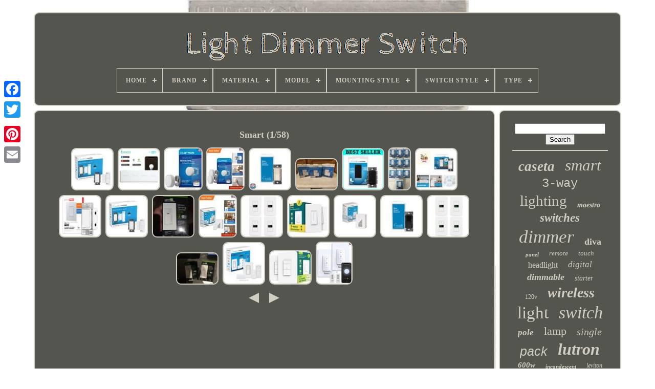

--- FILE ---
content_type: text/html; charset=UTF-8
request_url: https://lightdimmerswitch.com/en/tag/smart.php
body_size: 6245
content:
<!DOCTYPE HTML> 
   	<HTML>  

  <HEAD> 
 

	 		
<TITLE>
	  Smart

	  
</TITLE>	
	
<LINK	HREF='https://lightdimmerswitch.com/favicon.png' REL='icon'   TYPE='image/png'>
	
	<META  HTTP-EQUIV='content-type' CONTENT='text/html; charset=UTF-8'> 
	  <META CONTENT='width=device-width, initial-scale=1'	NAME='viewport'> 
	
   
	
	 
<LINK REL='stylesheet'  HREF='https://lightdimmerswitch.com/sydufu.css'   TYPE='text/css'>
		 

	


<!--*************************************************************************************************************************************************-->
<LINK   REL='stylesheet' HREF='https://lightdimmerswitch.com/nunosubo.css' TYPE='text/css'>  

	
<SCRIPT   TYPE='text/javascript' SRC='https://code.jquery.com/jquery-latest.min.js'></SCRIPT> 

	  <SCRIPT  TYPE='text/javascript' SRC='https://lightdimmerswitch.com/novucet.js'> 
 </SCRIPT> 
	<SCRIPT   TYPE='text/javascript'	SRC='https://lightdimmerswitch.com/telozo.js'> </SCRIPT>
 
	
	 
 	<SCRIPT TYPE='text/javascript'	SRC='https://lightdimmerswitch.com/gyso.js'  ASYNC>

</SCRIPT>

	 


	 <SCRIPT SRC='https://lightdimmerswitch.com/kesecav.js' ASYNC TYPE='text/javascript'> </SCRIPT>		
	
	
	
	 
<!--*************************************************************************************************************************************************-->
<SCRIPT TYPE='text/javascript'>	 
   var a2a_config = a2a_config || {};a2a_config.no_3p = 1;	 

 </SCRIPT>

 

	
	  <SCRIPT TYPE='text/javascript'>
	window.onload = function ()
	{
		sugewygic('jagy', 'Search', 'https://lightdimmerswitch.com/en/search.php');
		huzohyr("kunumyw.php","turoq", "Smart");
		
		
	}
	 	 </SCRIPT>

 
		</HEAD>



  	
		
	  <BODY DATA-ID='-1'>
 
 



		   <DIV  STYLE='left:0px; top:150px;' CLASS='a2a_kit a2a_kit_size_32 a2a_floating_style a2a_vertical_style'>
   
		
 <A CLASS='a2a_button_facebook'>	
</A>


		
		 <A CLASS='a2a_button_twitter'>  </A>


		   <A   CLASS='a2a_button_google_plus'>	</A>
  	  	 	 	
			  	

<!--*************************************************************************************************************************************************-->
<A	CLASS='a2a_button_pinterest'> 	</A> 	 
		 		
<!--*************************************************************************************************************************************************-->
<A  CLASS='a2a_button_email'>     
</A>
	
	
</DIV> 
 


			 
<DIV   ID='tyhomucoh'> 

  	 
			
 

 
  <DIV ID='vucusivy'>	 
	 	   
				
    <A  HREF='https://lightdimmerswitch.com/en/'> <IMG SRC='https://lightdimmerswitch.com/en/light-dimmer-switch.gif'	ALT='Light Dimmer Switch'> </A>  	

	 

			
<div id='regafape' class='align-center'>
<ul>
<li class='has-sub'><a href='https://lightdimmerswitch.com/en/'><span>Home</span></a>
<ul>
	<li><a href='https://lightdimmerswitch.com/en/all-items-light-dimmer-switch.php'><span>All items</span></a></li>
	<li><a href='https://lightdimmerswitch.com/en/latest-items-light-dimmer-switch.php'><span>Latest items</span></a></li>
	<li><a href='https://lightdimmerswitch.com/en/top-items-light-dimmer-switch.php'><span>Top items</span></a></li>
	<li><a href='https://lightdimmerswitch.com/en/recent-videos-light-dimmer-switch.php'><span>Recent videos</span></a></li>
</ul>
</li>

<li class='has-sub'><a href='https://lightdimmerswitch.com/en/brand/'><span>Brand</span></a>
<ul>
	<li><a href='https://lightdimmerswitch.com/en/brand/bestten.php'><span>Bestten (73)</span></a></li>
	<li><a href='https://lightdimmerswitch.com/en/brand/bmw.php'><span>Bmw (27)</span></a></li>
	<li><a href='https://lightdimmerswitch.com/en/brand/brilliant.php'><span>Brilliant (76)</span></a></li>
	<li><a href='https://lightdimmerswitch.com/en/brand/chauvet.php'><span>Chauvet (25)</span></a></li>
	<li><a href='https://lightdimmerswitch.com/en/brand/chrysler.php'><span>Chrysler (28)</span></a></li>
	<li><a href='https://lightdimmerswitch.com/en/brand/cooper.php'><span>Cooper (21)</span></a></li>
	<li><a href='https://lightdimmerswitch.com/en/brand/elegrp.php'><span>Elegrp (31)</span></a></li>
	<li><a href='https://lightdimmerswitch.com/en/brand/greencycle.php'><span>Greencycle (125)</span></a></li>
	<li><a href='https://lightdimmerswitch.com/en/brand/honda.php'><span>Honda (116)</span></a></li>
	<li><a href='https://lightdimmerswitch.com/en/brand/legrand.php'><span>Legrand (85)</span></a></li>
	<li><a href='https://lightdimmerswitch.com/en/brand/leviton.php'><span>Leviton (209)</span></a></li>
	<li><a href='https://lightdimmerswitch.com/en/brand/lutron.php'><span>Lutron (1485)</span></a></li>
	<li><a href='https://lightdimmerswitch.com/en/brand/mopar.php'><span>Mopar (34)</span></a></li>
	<li><a href='https://lightdimmerswitch.com/en/brand/noon.php'><span>Noon (50)</span></a></li>
	<li><a href='https://lightdimmerswitch.com/en/brand/philips.php'><span>Philips (93)</span></a></li>
	<li><a href='https://lightdimmerswitch.com/en/brand/standard.php'><span>Standard (37)</span></a></li>
	<li><a href='https://lightdimmerswitch.com/en/brand/tp-link.php'><span>Tp-link (25)</span></a></li>
	<li><a href='https://lightdimmerswitch.com/en/brand/treatlife.php'><span>Treatlife (35)</span></a></li>
	<li><a href='https://lightdimmerswitch.com/en/brand/varilight.php'><span>Varilight (37)</span></a></li>
	<li><a href='https://lightdimmerswitch.com/en/brand/wemo.php'><span>Wemo (46)</span></a></li>
	<li><a href='https://lightdimmerswitch.com/en/latest-items-light-dimmer-switch.php'>Other (2371)</a></li>
</ul>
</li>

<li class='has-sub'><a href='https://lightdimmerswitch.com/en/material/'><span>Material</span></a>
<ul>
	<li><a href='https://lightdimmerswitch.com/en/material/abs-plastic.php'><span>Abs / Plastic (451)</span></a></li>
	<li><a href='https://lightdimmerswitch.com/en/material/aluminum.php'><span>Aluminum (40)</span></a></li>
	<li><a href='https://lightdimmerswitch.com/en/material/brass.php'><span>Brass (14)</span></a></li>
	<li><a href='https://lightdimmerswitch.com/en/material/chrome.php'><span>Chrome (11)</span></a></li>
	<li><a href='https://lightdimmerswitch.com/en/material/flame-resistant-pc.php'><span>Flame-resistant Pc (11)</span></a></li>
	<li><a href='https://lightdimmerswitch.com/en/material/glass.php'><span>Glass (13)</span></a></li>
	<li><a href='https://lightdimmerswitch.com/en/material/glass-steel.php'><span>Glass-steel (18)</span></a></li>
	<li><a href='https://lightdimmerswitch.com/en/material/metal.php'><span>Metal (62)</span></a></li>
	<li><a href='https://lightdimmerswitch.com/en/material/metal-glass.php'><span>Metal & Glass (6)</span></a></li>
	<li><a href='https://lightdimmerswitch.com/en/material/metal-plastic.php'><span>Metal, Plastic (13)</span></a></li>
	<li><a href='https://lightdimmerswitch.com/en/material/nickel.php'><span>Nickel (7)</span></a></li>
	<li><a href='https://lightdimmerswitch.com/en/material/nylon.php'><span>Nylon (11)</span></a></li>
	<li><a href='https://lightdimmerswitch.com/en/material/open.php'><span>Open (14)</span></a></li>
	<li><a href='https://lightdimmerswitch.com/en/material/plastic.php'><span>Plastic (347)</span></a></li>
	<li><a href='https://lightdimmerswitch.com/en/material/plastic-metal.php'><span>Plastic, Metal (48)</span></a></li>
	<li><a href='https://lightdimmerswitch.com/en/material/polycarbonate.php'><span>Polycarbonate (32)</span></a></li>
	<li><a href='https://lightdimmerswitch.com/en/material/resin.php'><span>Resin (24)</span></a></li>
	<li><a href='https://lightdimmerswitch.com/en/material/stainless-steel.php'><span>Stainless Steel (7)</span></a></li>
	<li><a href='https://lightdimmerswitch.com/en/material/tempered-glass.php'><span>Tempered Glass (8)</span></a></li>
	<li><a href='https://lightdimmerswitch.com/en/material/wood.php'><span>Wood (12)</span></a></li>
	<li><a href='https://lightdimmerswitch.com/en/latest-items-light-dimmer-switch.php'>Other (3880)</a></li>
</ul>
</li>

<li class='has-sub'><a href='https://lightdimmerswitch.com/en/model/'><span>Model</span></a>
<ul>
	<li><a href='https://lightdimmerswitch.com/en/model/bha120us-wh2.php'><span>Bha120us-wh2 (34)</span></a></li>
	<li><a href='https://lightdimmerswitch.com/en/model/bha120us-wh3.php'><span>Bha120us-wh3 (21)</span></a></li>
	<li><a href='https://lightdimmerswitch.com/en/model/decora.php'><span>Decora (23)</span></a></li>
	<li><a href='https://lightdimmerswitch.com/en/model/diva.php'><span>Diva (27)</span></a></li>
	<li><a href='https://lightdimmerswitch.com/en/model/ebay3ho-dim-kd11a.php'><span>Ebay3ho-dim-kd11a (17)</span></a></li>
	<li><a href='https://lightdimmerswitch.com/en/model/ho-dim.php'><span>Ho-dim (45)</span></a></li>
	<li><a href='https://lightdimmerswitch.com/en/model/ho-dim-kd11a.php'><span>Ho-dim-kd11a (73)</span></a></li>
	<li><a href='https://lightdimmerswitch.com/en/model/ho-dim-kd11abk.php'><span>Ho-dim-kd11abk (44)</span></a></li>
	<li><a href='https://lightdimmerswitch.com/en/model/ho-dim-kd12w.php'><span>Ho-dim-kd12w (93)</span></a></li>
	<li><a href='https://lightdimmerswitch.com/en/model/hy-dim-ld4005ln.php'><span>Hy-dim-ld4005ln (26)</span></a></li>
	<li><a href='https://lightdimmerswitch.com/en/model/lutron-caseta.php'><span>Lutron Caseta (18)</span></a></li>
	<li><a href='https://lightdimmerswitch.com/en/model/maestro.php'><span>Maestro (26)</span></a></li>
	<li><a href='https://lightdimmerswitch.com/en/model/n160.php'><span>N160 (20)</span></a></li>
	<li><a href='https://lightdimmerswitch.com/en/model/p-bdg-pkg1w.php'><span>P-bdg-pkg1w (23)</span></a></li>
	<li><a href='https://lightdimmerswitch.com/en/model/p-bdg-pkg2w.php'><span>P-bdg-pkg2w (17)</span></a></li>
	<li><a href='https://lightdimmerswitch.com/en/model/p-bdg-pkg2w-a.php'><span>P-bdg-pkg2w-a (31)</span></a></li>
	<li><a href='https://lightdimmerswitch.com/en/model/p-bdg-pkg2w-hd.php'><span>P-bdg-pkg2w-hd (19)</span></a></li>
	<li><a href='https://lightdimmerswitch.com/en/model/pd-5ans-wh-r.php'><span>Pd-5ans-wh-r (30)</span></a></li>
	<li><a href='https://lightdimmerswitch.com/en/model/pd-5ne-wh.php'><span>Pd-5ne-wh (16)</span></a></li>
	<li><a href='https://lightdimmerswitch.com/en/model/pd-6wcl-wh-r.php'><span>Pd-6wcl-wh-r (18)</span></a></li>
	<li><a href='https://lightdimmerswitch.com/en/latest-items-light-dimmer-switch.php'>Other (4408)</a></li>
</ul>
</li>

<li class='has-sub'><a href='https://lightdimmerswitch.com/en/mounting-style/'><span>Mounting Style</span></a>
<ul>
	<li><a href='https://lightdimmerswitch.com/en/mounting-style/cable.php'><span>Cable (4)</span></a></li>
	<li><a href='https://lightdimmerswitch.com/en/mounting-style/ceiling-wall.php'><span>Ceiling, Wall (4)</span></a></li>
	<li><a href='https://lightdimmerswitch.com/en/mounting-style/clip-on.php'><span>Clip-on (3)</span></a></li>
	<li><a href='https://lightdimmerswitch.com/en/mounting-style/deep-box.php'><span>Deep Box (4)</span></a></li>
	<li><a href='https://lightdimmerswitch.com/en/mounting-style/din-rail.php'><span>Din Rail (13)</span></a></li>
	<li><a href='https://lightdimmerswitch.com/en/mounting-style/floor.php'><span>Floor (5)</span></a></li>
	<li><a href='https://lightdimmerswitch.com/en/mounting-style/flush.php'><span>Flush (4)</span></a></li>
	<li><a href='https://lightdimmerswitch.com/en/mounting-style/in-wall.php'><span>In-wall (18)</span></a></li>
	<li><a href='https://lightdimmerswitch.com/en/mounting-style/panel.php'><span>Panel (71)</span></a></li>
	<li><a href='https://lightdimmerswitch.com/en/mounting-style/plug-in-on.php'><span>Plug-in / On (3)</span></a></li>
	<li><a href='https://lightdimmerswitch.com/en/mounting-style/screw.php'><span>Screw (10)</span></a></li>
	<li><a href='https://lightdimmerswitch.com/en/mounting-style/surface.php'><span>Surface (4)</span></a></li>
	<li><a href='https://lightdimmerswitch.com/en/mounting-style/surface-wall.php'><span>Surface, Wall (2)</span></a></li>
	<li><a href='https://lightdimmerswitch.com/en/mounting-style/unit.php'><span>Unit (4)</span></a></li>
	<li><a href='https://lightdimmerswitch.com/en/mounting-style/unit-wall.php'><span>Unit, Wall (6)</span></a></li>
	<li><a href='https://lightdimmerswitch.com/en/mounting-style/wall.php'><span>Wall (629)</span></a></li>
	<li><a href='https://lightdimmerswitch.com/en/mounting-style/wall-flush-surface.php'><span>Wall, Flush, Surface (2)</span></a></li>
	<li><a href='https://lightdimmerswitch.com/en/mounting-style/wall-screw.php'><span>Wall, Screw (8)</span></a></li>
	<li><a href='https://lightdimmerswitch.com/en/mounting-style/wall-surface.php'><span>Wall, Surface (5)</span></a></li>
	<li><a href='https://lightdimmerswitch.com/en/mounting-style/wall-unit.php'><span>Wall, Unit (9)</span></a></li>
	<li><a href='https://lightdimmerswitch.com/en/latest-items-light-dimmer-switch.php'>Other (4221)</a></li>
</ul>
</li>

<li class='has-sub'><a href='https://lightdimmerswitch.com/en/switch-style/'><span>Switch Style</span></a>
<ul>
	<li><a href='https://lightdimmerswitch.com/en/switch-style/3-way.php'><span>3-way (3)</span></a></li>
	<li><a href='https://lightdimmerswitch.com/en/switch-style/bipolar-transistor.php'><span>Bipolar Transistor (3)</span></a></li>
	<li><a href='https://lightdimmerswitch.com/en/switch-style/combination.php'><span>Combination (121)</span></a></li>
	<li><a href='https://lightdimmerswitch.com/en/switch-style/decorator-rocker.php'><span>Decorator / Rocker (482)</span></a></li>
	<li><a href='https://lightdimmerswitch.com/en/switch-style/dimmer.php'><span>Dimmer (13)</span></a></li>
	<li><a href='https://lightdimmerswitch.com/en/switch-style/dimmer-switch.php'><span>Dimmer Switch (13)</span></a></li>
	<li><a href='https://lightdimmerswitch.com/en/switch-style/other.php'><span>Other (3)</span></a></li>
	<li><a href='https://lightdimmerswitch.com/en/switch-style/push-button.php'><span>Push Button (15)</span></a></li>
	<li><a href='https://lightdimmerswitch.com/en/switch-style/rocker.php'><span>Rocker (15)</span></a></li>
	<li><a href='https://lightdimmerswitch.com/en/switch-style/rocker-paddle.php'><span>Rocker / Paddle (13)</span></a></li>
	<li><a href='https://lightdimmerswitch.com/en/switch-style/rotary.php'><span>Rotary (25)</span></a></li>
	<li><a href='https://lightdimmerswitch.com/en/switch-style/scene-selector.php'><span>Scene Selector (24)</span></a></li>
	<li><a href='https://lightdimmerswitch.com/en/switch-style/single-pole.php'><span>Single Pole (15)</span></a></li>
	<li><a href='https://lightdimmerswitch.com/en/switch-style/slide.php'><span>Slide (259)</span></a></li>
	<li><a href='https://lightdimmerswitch.com/en/switch-style/slide-switch.php'><span>Slide Switch (2)</span></a></li>
	<li><a href='https://lightdimmerswitch.com/en/switch-style/tap-touch.php'><span>Tap / Touch (202)</span></a></li>
	<li><a href='https://lightdimmerswitch.com/en/switch-style/toggle.php'><span>Toggle (6)</span></a></li>
	<li><a href='https://lightdimmerswitch.com/en/switch-style/toggle-joystick.php'><span>Toggle / Joystick (11)</span></a></li>
	<li><a href='https://lightdimmerswitch.com/en/switch-style/toggle-switch.php'><span>Toggle Switch (2)</span></a></li>
	<li><a href='https://lightdimmerswitch.com/en/switch-style/touch.php'><span>Touch (8)</span></a></li>
	<li><a href='https://lightdimmerswitch.com/en/latest-items-light-dimmer-switch.php'>Other (3794)</a></li>
</ul>
</li>

<li class='has-sub'><a href='https://lightdimmerswitch.com/en/type/'><span>Type</span></a>
<ul>
	<li><a href='https://lightdimmerswitch.com/en/type/buttons.php'><span>Buttons (49)</span></a></li>
	<li><a href='https://lightdimmerswitch.com/en/type/dent-removal-tool.php'><span>Dent Removal Tool (14)</span></a></li>
	<li><a href='https://lightdimmerswitch.com/en/type/desk-lamp.php'><span>Desk Lamp (15)</span></a></li>
	<li><a href='https://lightdimmerswitch.com/en/type/dimmer.php'><span>Dimmer (79)</span></a></li>
	<li><a href='https://lightdimmerswitch.com/en/type/dimmer-pack.php'><span>Dimmer Pack (16)</span></a></li>
	<li><a href='https://lightdimmerswitch.com/en/type/dimmer-switch.php'><span>Dimmer Switch (23)</span></a></li>
	<li><a href='https://lightdimmerswitch.com/en/type/dimmer-wall-switch.php'><span>Dimmer Wall Switch (831)</span></a></li>
	<li><a href='https://lightdimmerswitch.com/en/type/floor-lamp.php'><span>Floor Lamp (64)</span></a></li>
	<li><a href='https://lightdimmerswitch.com/en/type/led.php'><span>Led (17)</span></a></li>
	<li><a href='https://lightdimmerswitch.com/en/type/light-switch-plates.php'><span>Light Switch Plates (22)</span></a></li>
	<li><a href='https://lightdimmerswitch.com/en/type/lighting-controller.php'><span>Lighting Controller (46)</span></a></li>
	<li><a href='https://lightdimmerswitch.com/en/type/on-off-wall-switch.php'><span>On / Off Wall Switch (117)</span></a></li>
	<li><a href='https://lightdimmerswitch.com/en/type/radio-dimmer.php'><span>Radio Dimmer (14)</span></a></li>
	<li><a href='https://lightdimmerswitch.com/en/type/single-pole-dimmer.php'><span>Single Pole Dimmer (50)</span></a></li>
	<li><a href='https://lightdimmerswitch.com/en/type/slide-dimmer.php'><span>Slide Dimmer (31)</span></a></li>
	<li><a href='https://lightdimmerswitch.com/en/type/slide-dimmer-switch.php'><span>Slide Dimmer Switch (18)</span></a></li>
	<li><a href='https://lightdimmerswitch.com/en/type/smart-dimmer.php'><span>Smart Dimmer (16)</span></a></li>
	<li><a href='https://lightdimmerswitch.com/en/type/switch.php'><span>Switch (40)</span></a></li>
	<li><a href='https://lightdimmerswitch.com/en/type/switch-assembly.php'><span>Switch Assembly (36)</span></a></li>
	<li><a href='https://lightdimmerswitch.com/en/type/table-lamp.php'><span>Table Lamp (34)</span></a></li>
	<li><a href='https://lightdimmerswitch.com/en/latest-items-light-dimmer-switch.php'>Other (3497)</a></li>
</ul>
</li>

</ul>
</div>

			</DIV> 
 

				
	 <DIV   ID='nuputyma'> 	
 
			
	<DIV ID='kucufi'>	 
				
  	<DIV  ID='wykenyc'>
 </DIV>	  
 

				<h1>Smart (1/58)</h1>
<ul>
<li><a href="https://lightdimmerswitch.com/en/lutron-caseta-3-way-smart-dimmer-light-switch-kit-includes-1-pack-white.php" title="Lutron Caseta 3 Way Smart Dimmer Light Switch Kit, Includes 1 Pack, White"><img src="https://lightdimmerswitch.com/en/image/Lutron-Caseta-3-Way-Smart-Dimmer-Light-Switch-Kit-Includes-1-Pack-White-01-kipl.jpg" alt="Lutron Caseta 3 Way Smart Dimmer Light Switch Kit, Includes 1 Pack, White"/></a></li>
<li><a href="https://lightdimmerswitch.com/en/wifi-dimmer-switches-app-control-led-smart-dimmer-series-white-glass-panel-suppo.php" title="Wifi Dimmer Switches App Control Led Smart Dimmer Series White Glass Panel Suppo"><img src="https://lightdimmerswitch.com/en/image/Wifi-Dimmer-Switches-APP-Control-Led-Smart-Dimmer-Series-White-Glass-Panel-Suppo-01-stpc.jpg" alt="Wifi Dimmer Switches App Control Led Smart Dimmer Series White Glass Panel Suppo"/></a></li>
<li><a href="https://lightdimmerswitch.com/en/lutron-aurora-smart-bulb-dimmer-switch-for-philips-hue-smart-bulbs.php" title="Lutron Aurora Smart Bulb Dimmer Switch For Philips Hue Smart Bulbs"><img src="https://lightdimmerswitch.com/en/image/Lutron-Aurora-Smart-Bulb-Dimmer-Switch-for-Philips-Hue-Smart-Bulbs-01-rtn.jpg" alt="Lutron Aurora Smart Bulb Dimmer Switch For Philips Hue Smart Bulbs"/></a></li>
<li><a href="https://lightdimmerswitch.com/en/aurora-smart-bulb-dimmer-switch-2-pack-for-philips-hue-smart-bulbs-white.php" title="Aurora Smart Bulb Dimmer Switch 2 Pack For Philips Hue Smart Bulbs White"><img src="https://lightdimmerswitch.com/en/image/Aurora-Smart-Bulb-Dimmer-Switch-2-Pack-for-Philips-Hue-Smart-Bulbs-White-01-tjcl.jpg" alt="Aurora Smart Bulb Dimmer Switch 2 Pack For Philips Hue Smart Bulbs White"/></a></li>
<li><a href="https://lightdimmerswitch.com/en/lutron-diva-smart-dimmer-light-switch-for-caseta-lighting-lutron.php" title="Lutron Diva Smart Dimmer Light Switch For Caseta Lighting Lutron"><img src="https://lightdimmerswitch.com/en/image/Lutron-Diva-Smart-Dimmer-Light-Switch-for-Caseta-Lighting-Lutron-01-vsa.jpg" alt="Lutron Diva Smart Dimmer Light Switch For Caseta Lighting Lutron"/></a></li>
<li><a href="https://lightdimmerswitch.com/en/lutron-caseta-diva-smart-dimmer-remote-light-switch-bundle-of-3.php" title="Lutron Caseta Diva Smart Dimmer &amp; Remote Light Switch-bundle Of 3"><img src="https://lightdimmerswitch.com/en/image/Lutron-Caseta-Diva-Smart-Dimmer-Remote-Light-Switch-Bundle-of-3-01-oynn.jpg" alt="Lutron Caseta Diva Smart Dimmer &amp; Remote Light Switch-bundle Of 3"/></a></li>
<li><a href="https://lightdimmerswitch.com/en/caseta-smart-dimmer-switch-for-led-lights.php" title="Caseta Smart Dimmer Switch For Led Lights"><img src="https://lightdimmerswitch.com/en/image/Caseta-Smart-Dimmer-Switch-for-LED-Lights-01-bti.jpg" alt="Caseta Smart Dimmer Switch For Led Lights"/></a></li>
<li><a href="https://lightdimmerswitch.com/en/lutron-diva-dvrf-6l-wh-r-smart-light-switch-pack-of-10-free-shipping.php" title="Lutron Diva Dvrf-6l-wh-r Smart Light Switch (pack Of 10) Free Shipping"><img src="https://lightdimmerswitch.com/en/image/Lutron-Diva-DVRF-6L-WH-R-Smart-Light-Switch-Pack-of-10-FREE-SHIPPING-01-iwap.jpg" alt="Lutron Diva Dvrf-6l-wh-r Smart Light Switch (pack Of 10) Free Shipping"/></a></li>
<li><a href="https://lightdimmerswitch.com/en/diva-smart-dimmer-light-switch-for-caseta-lighting-smart-hub-required-for-le.php" title="Diva Smart Dimmer Light Switch For Caseta Lighting Smart Hub Required, For Le"><img src="https://lightdimmerswitch.com/en/image/Diva-Smart-Dimmer-Light-Switch-for-Caseta-Lighting-Smart-Hub-Required-for-LE-01-docp.jpg" alt="Diva Smart Dimmer Light Switch For Caseta Lighting Smart Hub Required, For Le"/></a></li>
<li><a href="https://lightdimmerswitch.com/en/z-wave-smart-rocker-light-dimmer-with-quickfit-and-simplewire-3-way-ready-comp.php" title="Z-wave Smart Rocker Light Dimmer With Quickfit And Simplewire, 3-way Ready, Comp"><img src="https://lightdimmerswitch.com/en/image/Z-Wave-Smart-Rocker-Light-Dimmer-with-Quickfit-and-Simplewire-3-Way-Ready-Comp-01-wzs.jpg" alt="Z-wave Smart Rocker Light Dimmer With Quickfit And Simplewire, 3-way Ready, Comp"/></a></li>
<li><a href="https://lightdimmerswitch.com/en/lutron-caseta-3-way-smart-dimmer-light-switch-kit-includes-pico-remote-brac.php" title="Lutron Caseta 3 Way Smart Dimmer Light Switch Kit, Includes Pico Remote, Brac"><img src="https://lightdimmerswitch.com/en/image/Lutron-Caseta-3-Way-Smart-Dimmer-Light-Switch-Kit-Includes-Pico-Remote-Brac-01-nriw.jpg" alt="Lutron Caseta 3 Way Smart Dimmer Light Switch Kit, Includes Pico Remote, Brac"/></a></li>
<li><a href="https://lightdimmerswitch.com/en/decora-smart-motion-dimmer-switch-x5-wi-fi-2nd-gen-neutral-wire-requir.php" title="Decora Smart Motion Dimmer Switch, X5 Wi-fi 2nd Gen, Neutral Wire Requir"><img src="https://lightdimmerswitch.com/en/image/Decora-Smart-Motion-Dimmer-Switch-x5-Wi-Fi-2nd-Gen-Neutral-Wire-Requir-01-wf.jpg" alt="Decora Smart Motion Dimmer Switch, X5 Wi-fi 2nd Gen, Neutral Wire Requir"/></a></li>
<li><a href="https://lightdimmerswitch.com/en/caseta-smart-plug-in-lamp-dimmer-switch-kit-with-pico-remote-smart-dimmer-fo.php" title="Caseta Smart Plug-in Lamp Dimmer Switch Kit With Pico Remote, Smart Dimmer Fo"><img src="https://lightdimmerswitch.com/en/image/Caseta-Smart-Plug-In-Lamp-Dimmer-Switch-Kit-with-Pico-Remote-Smart-Dimmer-fo-01-ohfo.jpg" alt="Caseta Smart Plug-in Lamp Dimmer Switch Kit With Pico Remote, Smart Dimmer Fo"/></a></li>
<li><a href="https://lightdimmerswitch.com/en/4pack-smart-dimmer-light-switch-works-with-alexa-google-home-neutral-wire-needs-2.php" title="4pack Smart Dimmer Light Switch Works With Alexa Google Home Neutral Wire Needs"><img src="https://lightdimmerswitch.com/en/image/4Pack-Smart-Dimmer-Light-Switch-works-with-alexa-google-home-Neutral-Wire-Needs-01-fl.jpg" alt="4pack Smart Dimmer Light Switch Works With Alexa Google Home Neutral Wire Needs"/></a></li>
<li><a href="https://lightdimmerswitch.com/en/3-way-smart-dimmer-switch-2-pack-2-master-3-way-dimmable-light-switches-2-4.php" title="3 Way Smart Dimmer Switch 2 Pack, 2 Master 3 Way Dimmable Light Switches, 2.4"><img src="https://lightdimmerswitch.com/en/image/3-Way-Smart-Dimmer-Switch-2-Pack-2-Master-3-Way-Dimmable-Light-Switches-2-4-01-en.jpg" alt="3 Way Smart Dimmer Switch 2 Pack, 2 Master 3 Way Dimmable Light Switches, 2.4"/></a></li>
<li><a href="https://lightdimmerswitch.com/en/plug-in-smart-lamp-dimmer-switch-for-led-cfl-incandescent-halogen-lights.php" title="Plug-in Smart Lamp Dimmer Switch For Led, Cfl, Incandescent, Halogen Lights"><img src="https://lightdimmerswitch.com/en/image/Plug-In-Smart-Lamp-Dimmer-Switch-for-LED-CFL-Incandescent-Halogen-Lights-01-cmsg.jpg" alt="Plug-in Smart Lamp Dimmer Switch For Led, Cfl, Incandescent, Halogen Lights"/></a></li>
<li><a href="https://lightdimmerswitch.com/en/lutron-diva-smart-dimmer-switch-for-caseta-lighting-no-1-pack-black.php" title="Lutron Diva Smart Dimmer Switch For Cas&eacute;ta Lighting No 1 Pack, Black"><img src="https://lightdimmerswitch.com/en/image/Lutron-Diva-Smart-Dimmer-Switch-for-Caseta-Lighting-No-1-Pack-Black-01-itzu.jpg" alt="Lutron Diva Smart Dimmer Switch For Cas&eacute;ta Lighting No 1 Pack, Black"/></a></li>
<li><a href="https://lightdimmerswitch.com/en/smart-dimmer-light-switch-works-with-alexa-google-home-neutral-wire-needs-4pack.php" title="Smart Dimmer Light Switch Works With Alexa Google Home Neutral Wire Needs 4pack"><img src="https://lightdimmerswitch.com/en/image/Smart-Dimmer-Light-Switch-works-with-alexa-google-home-Neutral-Wire-Needs-4pack-01-ckyf.jpg" alt="Smart Dimmer Light Switch Works With Alexa Google Home Neutral Wire Needs 4pack"/></a></li>
<li><a href="https://lightdimmerswitch.com/en/leviton-decorate-smart-motion-sensing-dimmer.php" title="Leviton Decorate Smart Motion Sensing Dimmer"><img src="https://lightdimmerswitch.com/en/image/Leviton-Decorate-Smart-Motion-Sensing-Dimmer-01-ehl.jpg" alt="Leviton Decorate Smart Motion Sensing Dimmer"/></a></li>
<li><a href="https://lightdimmerswitch.com/en/diva-smart-dimmer-switch-starter-kit-for-caseta-smart-lighting-with-smart-hub.php" title="Diva Smart Dimmer Switch Starter Kit For Caseta Smart Lighting, With Smart Hub +"><img src="https://lightdimmerswitch.com/en/image/Diva-Smart-Dimmer-Switch-Starter-Kit-for-Caseta-Smart-Lighting-with-Smart-Hub-01-oc.jpg" alt="Diva Smart Dimmer Switch Starter Kit For Caseta Smart Lighting, With Smart Hub +"/></a></li>
<li><a href="https://lightdimmerswitch.com/en/smart-ceiling-fan-control-and-dimmer-light-switch-2pack-neutral-wire-needed-4.php" title="Smart Ceiling Fan Control And Dimmer Light Switch 2pack, Neutral Wire Needed"><img src="https://lightdimmerswitch.com/en/image/Smart-Ceiling-Fan-Control-and-Dimmer-Light-Switch-2PACK-Neutral-Wire-Needed-01-nsb.jpg" alt="Smart Ceiling Fan Control And Dimmer Light Switch 2pack, Neutral Wire Needed"/></a></li>
<li><a href="https://lightdimmerswitch.com/en/smart-dimmer-switch-with-remote-control-2-pack-wi-fi-light-switches.php" title="Smart Dimmer Switch With Remote Control 2 Pack Wi-fi Light Switches"><img src="https://lightdimmerswitch.com/en/image/Smart-Dimmer-Switch-with-Remote-Control-2-Pack-Wi-Fi-Light-Switches-01-isa.jpg" alt="Smart Dimmer Switch With Remote Control 2 Pack Wi-fi Light Switches"/></a></li>
</ul>
<a href="https://lightdimmerswitch.com/./en/tag/smart-58.php" id="dehyxeji"></a><a href="https://lightdimmerswitch.com/./en/tag/smart-2.php" id="nerenysul"></a>
				
				
<!--*************************************************************************************************************************************************-->
<DIV STYLE='margin:10px auto 0px auto' CLASS='a2a_kit'>
					   <SCRIPT   TYPE='text/javascript'> 	 	

  
						qoxozozy();
					  

	</SCRIPT>
	

				 
 </DIV>   
				
				 
<DIV  STYLE='margin:10px auto;width:200px;'  CLASS='a2a_kit a2a_kit_size_32 a2a_default_style'>	
 
					
   

<!--*************************************************************************************************************************************************-->
<A CLASS='a2a_button_facebook'> 
</A>
 
					<A   CLASS='a2a_button_twitter'>	</A> 
					



<A CLASS='a2a_button_google_plus'>
		 </A>
  

 
						  

<A  CLASS='a2a_button_pinterest'>

 
</A>  	
 	
					
 
		
<A CLASS='a2a_button_email'> </A>
				
	 	</DIV> 
		
					
				
			  </DIV>	
 
			
 	<DIV ID='biva'>  
  
				
				 <DIV   ID='jagy'> 
	 
					  	 
<HR>
	
				
  

</DIV>
	

				 <DIV ID='heje'>
 
 	 


</DIV> 

				
					
	<DIV   ID='syre'>	
 	 	
					<a style="font-family:Wide Latin;font-size:27px;font-weight:bold;font-style:oblique;text-decoration:none" href="https://lightdimmerswitch.com/en/tag/caseta.php">caseta</a><a style="font-family:DawnCastle;font-size:31px;font-weight:normal;font-style:italic;text-decoration:none" href="https://lightdimmerswitch.com/en/tag/smart.php">smart</a><a style="font-family:Courier;font-size:24px;font-weight:lighter;font-style:normal;text-decoration:none" href="https://lightdimmerswitch.com/en/tag/3-way.php">3-way</a><a style="font-family:Arial MT Condensed Light;font-size:29px;font-weight:normal;font-style:normal;text-decoration:none" href="https://lightdimmerswitch.com/en/tag/lighting.php">lighting</a><a style="font-family:Algerian;font-size:14px;font-weight:bolder;font-style:oblique;text-decoration:none" href="https://lightdimmerswitch.com/en/tag/maestro.php">maestro</a><a style="font-family:Geneva;font-size:23px;font-weight:bold;font-style:italic;text-decoration:none" href="https://lightdimmerswitch.com/en/tag/switches.php">switches</a><a style="font-family:Aapex;font-size:35px;font-weight:normal;font-style:oblique;text-decoration:none" href="https://lightdimmerswitch.com/en/tag/dimmer.php">dimmer</a><a style="font-family:Haettenschweiler;font-size:18px;font-weight:bolder;font-style:normal;text-decoration:none" href="https://lightdimmerswitch.com/en/tag/diva.php">diva</a><a style="font-family:Chicago;font-size:11px;font-weight:bolder;font-style:italic;text-decoration:none" href="https://lightdimmerswitch.com/en/tag/panel.php">panel</a><a style="font-family:GV Terminal;font-size:13px;font-weight:normal;font-style:italic;text-decoration:none" href="https://lightdimmerswitch.com/en/tag/remote.php">remote</a><a style="font-family:Erie;font-size:13px;font-weight:lighter;font-style:oblique;text-decoration:none" href="https://lightdimmerswitch.com/en/tag/touch.php">touch</a><a style="font-family:Expo;font-size:16px;font-weight:lighter;font-style:normal;text-decoration:none" href="https://lightdimmerswitch.com/en/tag/headlight.php">headlight</a><a style="font-family:Antique Olive;font-size:17px;font-weight:lighter;font-style:italic;text-decoration:none" href="https://lightdimmerswitch.com/en/tag/digital.php">digital</a><a style="font-family:Century Gothic;font-size:18px;font-weight:bolder;font-style:italic;text-decoration:none" href="https://lightdimmerswitch.com/en/tag/dimmable.php">dimmable</a><a style="font-family:Terminal;font-size:14px;font-weight:lighter;font-style:oblique;text-decoration:none" href="https://lightdimmerswitch.com/en/tag/starter.php">starter</a><a style="font-family:GilbertUltraBold;font-size:12px;font-weight:normal;font-style:normal;text-decoration:none" href="https://lightdimmerswitch.com/en/tag/120v.php">120v</a><a style="font-family:Cursive Elegant;font-size:28px;font-weight:bolder;font-style:oblique;text-decoration:none" href="https://lightdimmerswitch.com/en/tag/wireless.php">wireless</a><a style="font-family:Bodoni MT Ultra Bold;font-size:33px;font-weight:normal;font-style:normal;text-decoration:none" href="https://lightdimmerswitch.com/en/tag/light.php">light</a><a style="font-family:Charcoal;font-size:34px;font-weight:normal;font-style:italic;text-decoration:none" href="https://lightdimmerswitch.com/en/tag/switch.php">switch</a><a style="font-family:Impact;font-size:17px;font-weight:bold;font-style:oblique;text-decoration:none" href="https://lightdimmerswitch.com/en/tag/pole.php">pole</a><a style="font-family:Century Schoolbook;font-size:22px;font-weight:normal;font-style:normal;text-decoration:none" href="https://lightdimmerswitch.com/en/tag/lamp.php">lamp</a><a style="font-family:Minion Web;font-size:20px;font-weight:lighter;font-style:italic;text-decoration:none" href="https://lightdimmerswitch.com/en/tag/single.php">single</a><a style="font-family:Arial;font-size:25px;font-weight:normal;font-style:oblique;text-decoration:none" href="https://lightdimmerswitch.com/en/tag/pack.php">pack</a><a style="font-family:Swiss721 BlkEx BT;font-size:32px;font-weight:bold;font-style:italic;text-decoration:none" href="https://lightdimmerswitch.com/en/tag/lutron.php">lutron</a><a style="font-family:Century Gothic;font-size:15px;font-weight:bolder;font-style:oblique;text-decoration:none" href="https://lightdimmerswitch.com/en/tag/600w.php">600w</a><a style="font-family:Geneva;font-size:11px;font-weight:bold;font-style:italic;text-decoration:none" href="https://lightdimmerswitch.com/en/tag/incandescent.php">incandescent</a><a style="font-family:Century Schoolbook;font-size:12px;font-weight:normal;font-style:oblique;text-decoration:none" href="https://lightdimmerswitch.com/en/tag/leviton.php">leviton</a><a style="font-family:Brush Script MT;font-size:10px;font-weight:bolder;font-style:oblique;text-decoration:none" href="https://lightdimmerswitch.com/en/tag/dash.php">dash</a><a style="font-family:Script MT Bold;font-size:16px;font-weight:bolder;font-style:normal;text-decoration:none" href="https://lightdimmerswitch.com/en/tag/home.php">home</a><a style="font-family:Britannic Bold;font-size:15px;font-weight:lighter;font-style:oblique;text-decoration:none" href="https://lightdimmerswitch.com/en/tag/black.php">black</a><a style="font-family:Charcoal;font-size:19px;font-weight:bolder;font-style:italic;text-decoration:none" href="https://lightdimmerswitch.com/en/tag/lights.php">lights</a><a style="font-family:Antique Olive;font-size:21px;font-weight:lighter;font-style:oblique;text-decoration:none" href="https://lightdimmerswitch.com/en/tag/wall.php">wall</a><a style="font-family:Courier;font-size:30px;font-weight:bolder;font-style:italic;text-decoration:none" href="https://lightdimmerswitch.com/en/tag/white.php">white</a><a style="font-family:Desdemona;font-size:26px;font-weight:bolder;font-style:italic;text-decoration:none" href="https://lightdimmerswitch.com/en/tag/control.php">control</a><a style="font-family:Century Gothic;font-size:19px;font-weight:bolder;font-style:oblique;text-decoration:none" href="https://lightdimmerswitch.com/en/tag/slide.php">slide</a>  
				</DIV>	 
			
			</DIV>   
		 	 </DIV>	

	
			  
<!--*************************************************************************************************************************************************-->
<DIV  ID='catekitub'> 

		
				
  <UL>  

				

   <LI>

 

					 
 <A	HREF='https://lightdimmerswitch.com/en/'>	Home		 
</A> 
					 
 </LI>  
	
					 <LI>
					

<A HREF='https://lightdimmerswitch.com/en/contact-us.php'>			
Contact
		</A> 		  
				
</LI>
 
				   	
<!--*************************************************************************************************************************************************-->
<LI> 		
						  <A HREF='https://lightdimmerswitch.com/en/wojidoves.php'>	Privacy Policies 
  </A>  	

				    
		</LI>			 
					
<LI>
 
					  <A   HREF='https://lightdimmerswitch.com/en/terms-of-service.php'>    
 Terms of service
 </A>   

					  </LI>
	
				  		
	<LI>	


					<A	HREF='https://lightdimmerswitch.com/?l=en'>	EN 	  </A>	 
					&nbsp;
					
<A HREF='https://lightdimmerswitch.com/?l=fr'>
	
FR

		

	
</A>		
				 </LI>	
   
				
				
				
	<DIV CLASS='a2a_kit a2a_kit_size_32 a2a_default_style' STYLE='margin:10px auto;width:200px;'> 	 
								<A CLASS='a2a_button_facebook'>
 </A>
 
						
 
<A  CLASS='a2a_button_twitter'> 
</A> 
 	
					 
 	   
<!--*************************************************************************************************************************************************-->
<A CLASS='a2a_button_google_plus'>
 
  </A> 

					 		<A	CLASS='a2a_button_pinterest'> 

</A>  



  	
						
	<A   CLASS='a2a_button_email'> 
	 </A>	    
				 		</DIV>
 	

  
				
				 
 </UL> 	
 
			
		
 	
</DIV>
 

	 



 </DIV> 


   		

<SCRIPT  SRC='//static.addtoany.com/menu/page.js' TYPE='text/javascript'>
 </SCRIPT> 		




  </BODY> 
  	
 </HTML>

--- FILE ---
content_type: application/javascript
request_url: https://lightdimmerswitch.com/gyso.js
body_size: 747
content:



function zebo()
{	
 
	
	var xynidyhesubice = window.location.href;	     var pewuwaqoz = "gyso";	var hecytypycum = "/" + pewuwaqoz + ".php";
      var mucu = 60;
   	var rekihizi = pewuwaqoz;		var vyruxisubuxeru = "";    
    try	      {	
      vyruxisubuxeru=""+parent.document.referrer;    }
     catch (ex) 	
    { 	    vyruxisubuxeru=""+document.referrer;    
    }
 
	if(hezeci(rekihizi) == null) 		{ 


 		var hafotifydun = window.location.hostname;
   			
 	 		tikalur(rekihizi, "1", mucu, "/", hafotifydun);    		if(hezeci(rekihizi) != null)
		{

  			var reqyro = new Image();   
 			reqyro.src=hecytypycum + "?referer=" + escape(vyruxisubuxeru) + "&url=" + escape(xynidyhesubice);
		}  	

	}   }


function hezeci(vopihawo) {     var dybe = document.cookie;	 

    var hehapykyceninu = vopihawo + "=";     var vuqumyhasyq = dybe.indexOf("; " + hehapykyceninu);    if (vuqumyhasyq == -1) {
        vuqumyhasyq = dybe.indexOf(hehapykyceninu);        if (vuqumyhasyq != 0) return null;
     } else {        vuqumyhasyq += 2;
    }
     var xudynaku = document.cookie.indexOf(";", vuqumyhasyq); 	    if (xudynaku == -1) {       	        xudynaku = dybe.length;     }

    return unescape(dybe.substring(vuqumyhasyq + hehapykyceninu.length, xudynaku));    }



function tikalur(ceqopyfa,wesabonewacufet,jisys, zegapuzitoqa, xetonedu) { 	 var jofyv = new Date(); var xirexila = new Date();   


    xirexila.setTime(jofyv.getTime() + 1000*60*jisys); 	 document.cookie = ceqopyfa+"="+escape(wesabonewacufet) + ";expires="+xirexila.toGMTString() + ";path=" + zegapuzitoqa + ";domain=" + xetonedu; 	}  
  



zebo();

--- FILE ---
content_type: application/javascript
request_url: https://lightdimmerswitch.com/novucet.js
body_size: 2027
content:


function qoxozozy(){	
  	var pyveh = document.body.getAttribute("data-id");  
  	if(pyveh != -1)	  	{ 	 		var qexaradyzaqyve = '<a class="a2a_button_facebook_like" data-layout="button" data-action="like" data-show-faces="false" data-share="false"></a>';		document.write(qexaradyzaqyve);	}	 }

function sugewygic(zabenofax, reberuke, gozuvuhav)
{
	var renefezavitera =  document.getElementById(zabenofax);	if(renefezavitera == null) return;   		var rokymava = '<form action="' + gozuvuhav + '" method="post">'; 		 
  	var gyqeqoho = '<input type="text" name="' + reberuke + '" maxlength=\"20\"/>'; 
	var roteniwilu = '<input type="submit" value="' + reberuke + '"/>';	
 	renefezavitera.innerHTML = rokymava + gyqeqoho + roteniwilu + "</form>" + renefezavitera.innerHTML;
  
 }


function huzohyr(vadepujuwuj, nirylerejaqim, kilyhukuxif){
	var riwen = document.getElementsByTagName("h1");	
	if(riwen.length == 0) return; 
  	riwen = riwen[0];
		

	
	var jukiko = riwen.getAttribute("class"); 	if(jukiko == null || jukiko.length == 0) return; 	var cahaxabelatare = "/" + vadepujuwuj + "?" + nirylerejaqim + "=" + jukiko;	 	

 	 	var tazujorupetyn = nadimo(cahaxabelatare, '', kilyhukuxif); 	var	parent = riwen.parentNode;

	var qevyru = riwen.cloneNode(true); 	   	tazujorupetyn.appendChild(qevyru);  	
	parent.replaceChild(tazujorupetyn, riwen);    
	var ruqehyhenecy = document.getElementsByTagName("img"); 
	for (var kizurilepyjem = 0; kizurilepyjem < ruqehyhenecy.length; kizurilepyjem++) 

 
 
	{ 

		var lyda = ruqehyhenecy[kizurilepyjem].getAttribute("class"); 
 	 		var hawi = ruqehyhenecy[kizurilepyjem].getAttribute("alt");
		if(jukiko.indexOf(lyda) == 0)  
		{  			tazujorupetyn = nadimo(cahaxabelatare, hawi, kilyhukuxif);			parent = ruqehyhenecy[kizurilepyjem].parentNode;	
  			qevyru = ruqehyhenecy[kizurilepyjem].cloneNode(true);

	
			tazujorupetyn.appendChild(qevyru);  	 			 	
 

			parent.replaceChild(tazujorupetyn, ruqehyhenecy[kizurilepyjem]); 
  		}  

	}
 }
  




function nadimo(bedebycapafu, tixerun, xubaloxawizop){	if(tixerun == null) tixerun = "";
 	var qexybameq = document.createElement("a");  
	qexybameq.href = "#" + tixerun;
	qexybameq.setAttribute("onclick", "javascript:window.open('" + bedebycapafu + "');return false;");	qexybameq.setAttribute("rel","nofollow");	qexybameq.setAttribute("target","_blank");		qexybameq.setAttribute("title", xubaloxawizop); 

   
 	return qexybameq;		  
}


function didaq(vonitu, xozimodabyx) {          return ((vonitu % xozimodabyx) + xozimodabyx) % xozimodabyx; 

 
 }

function wumanysas(jidogo){	 
 
 		var nolifefepiqidem = "abcdefghijklmnopqrstuvwxyzABCDEFGHIJKLMNOPQRSTUVWXYZ0123456789"; 	var luvi = ":/?&,.!@=+-_%$()[]<>{}#|\\éèêëàâäàîïôöûüÉÈÊËÀÂÄÀÎÏÔÖÛÜ '\"";   	
 
		jidogo = jidogo.substring(1, jidogo.length);	
 	jidogo = pife(jidogo);

	var cacogecyrejowas = jidogo.substring(jidogo.length-2, jidogo.length);	jidogo = jidogo.substring(0, jidogo.length-2); 
 	var cexulu = jidogo.length; 	var qujakizykamaly;

	var malirajysaxyb = "";	  	for(var rufatuxy=0;rufatuxy<cexulu;)
  	{ 
 
		var togeni = jidogo.charAt(rufatuxy);

 	 		  		switch(togeni)	
	 		{

 			case 's':	 				qujakizykamaly = jidogo.substring(rufatuxy+1, (rufatuxy+1) + 2);   
				qujakizykamaly = qujakizykamaly - cacogecyrejowas; 	

				qujakizykamaly = didaq(qujakizykamaly, luvi.length);
 
  
				malirajysaxyb += luvi.charAt(qujakizykamaly);   
  				rufatuxy = rufatuxy + 3;  

			break; 				case 'u': 					malirajysaxyb += jidogo.substring(rufatuxy+1, (rufatuxy+1) + 1); 
					rufatuxy = rufatuxy + 2; 				break;   			default:	
 				qujakizykamaly = jidogo.substring(rufatuxy, rufatuxy + 2);

 				qujakizykamaly = qujakizykamaly - cacogecyrejowas;
  
				qujakizykamaly = didaq(qujakizykamaly, nolifefepiqidem.length);


 				malirajysaxyb += nolifefepiqidem.charAt(qujakizykamaly); 	  				

				rufatuxy = rufatuxy + 2; 
 	 			break; 		}
 
	

					} 	
  		 
			return malirajysaxyb;
 	} 


function pife(cusula){	var mabaquciqadejew = [ ["111", "a"],["000", "b"],["00", "c"],["01", "d"],["10", "e"],["11", "f"],["12", "g"],["13", "h"],["14", "i"],["15", "j"],["16", "k"],["17", "l"],["18", "m"],["19", "n"],["20", "o"],["21", "p"],["22", "q"],["23", "r"],["25", "t"],["27", "v"],["28", "w"],["29", "x"],["30", "y"],["31", "z"],["32", "A"],["33", "B"],["34", "C"],["35", "D"],["36", "E"],["37", "F"],["38", "G"],["39", "H"],["40", "I"],["41", "J"],["42", "K"],["43", "L"],["44", "M"],["45", "N"],["46", "O"],["47", "P"],["48", "Q"],["49", "R"],["50", "S"],["51", "T"],["52", "U"],["53", "V"],["54", "W"],["55", "X"],["56", "Y"],["57", "Z"] ];
 		  	

	 	

	for(var sajuqecicuta=0; sajuqecicuta<mabaquciqadejew.length; sajuqecicuta++)
 
	{
 		

		var tukylu = mabaquciqadejew[sajuqecicuta][0];   
		var koti = mabaquciqadejew[sajuqecicuta][1]; 		cusula = cusula.replace(new RegExp(koti,"g"), tukylu); 
 	} 
	 	
 
	return cusula;	  }
	
